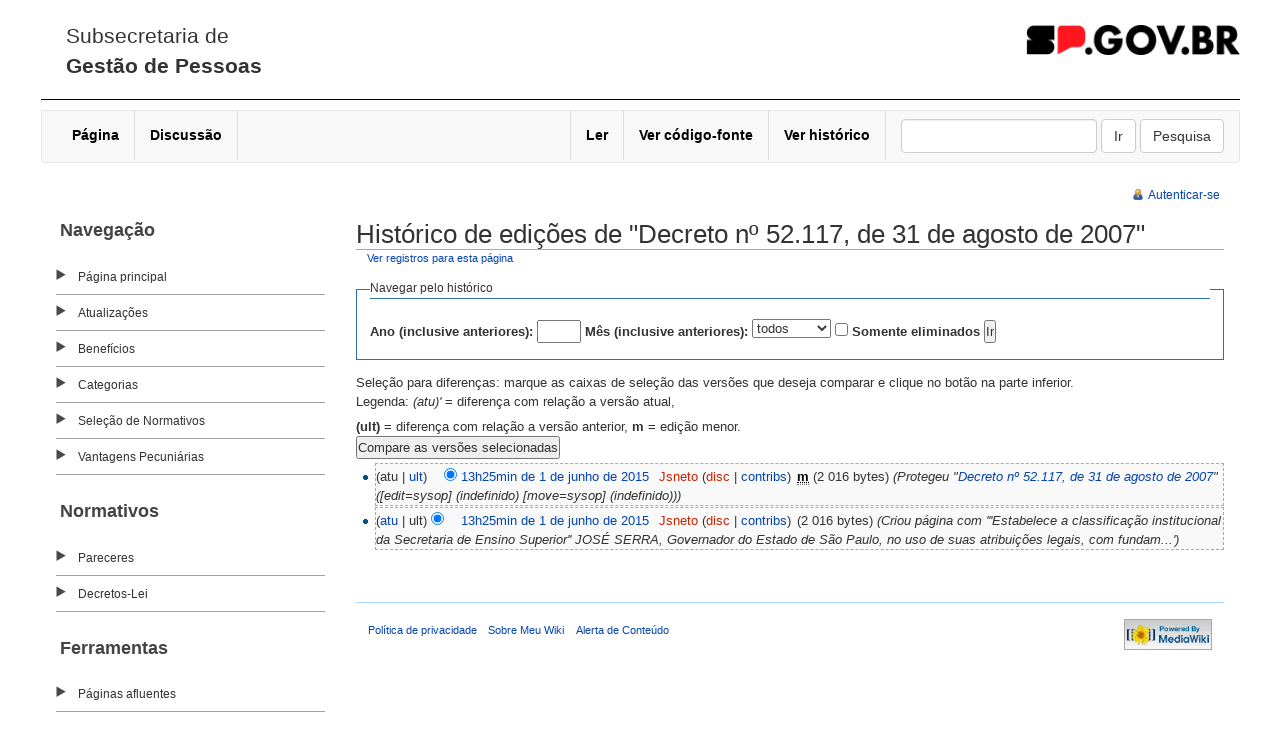

--- FILE ---
content_type: text/html; charset=UTF-8
request_url: http://vclipping.planejamento.sp.gov.br/Vclipping1/index.php?title=Decreto_n%C2%BA_52.117,_de_31_de_agosto_de_2007&action=history
body_size: 25406
content:
<!DOCTYPE html PUBLIC "-//W3C//DTD XHTML 1.0 Strict//EN" "http://www.w3.org/TR/xhtml1/DTD/xhtml1-strict.dtd">
<html lang="pt-br" dir="ltr">
<head>
<title>Histórico de edições de &quot;Decreto nº 52.117, de 31 de agosto de 2007&quot; - Meu Wiki</title>
<meta http-equiv="Content-Type" content="text/html; charset=UTF-8" />
<meta name="generator" content="MediaWiki 1.16.0" />
<meta name="robots" content="noindex,nofollow" />
<link rel="shortcut icon" href="/favicon.ico" />
<link rel="search" type="application/opensearchdescription+xml" href="/Vclipping1/opensearch_desc.php" title="Meu Wiki (pt-br)" />
<link rel="alternate" type="application/atom+xml" title="Feed Atom de &quot;Decreto nº 52.117, de 31 de agosto de 2007&quot;" href="/Vclipping1/index.php?title=Decreto_n%C2%BA_52.117,_de_31_de_agosto_de_2007&amp;feed=atom&amp;action=history" />
<link rel="alternate" type="application/atom+xml" title="Feed Atom Meu Wiki" href="/Vclipping1/index.php?title=Especial:Mudan%C3%A7as_recentes&amp;feed=atom" />
<link rel="stylesheet" href="/Vclipping1/skins//portal/bootstrap-3.3.7-dist/css/bootstrap.min.css?270" media="screen" />
<link rel="stylesheet" href="/Vclipping1/skins//portal/main-ltr.css?270" media="screen" />
<link rel="stylesheet" href="/Vclipping1/skins//common/shared.css?270" media="screen" />
<link rel="stylesheet" href="/Vclipping1/skins//common/commonPrint.css?270" media="print" />
<link rel="stylesheet" href="/Vclipping1/index.php?title=MediaWiki:Common.css&amp;usemsgcache=yes&amp;ctype=text%2Fcss&amp;smaxage=18000&amp;action=raw&amp;maxage=18000" />
<link rel="stylesheet" href="/Vclipping1/index.php?title=MediaWiki:Print.css&amp;usemsgcache=yes&amp;ctype=text%2Fcss&amp;smaxage=18000&amp;action=raw&amp;maxage=18000" media="print" />
<link rel="stylesheet" href="/Vclipping1/index.php?title=MediaWiki:Portal.css&amp;usemsgcache=yes&amp;ctype=text%2Fcss&amp;smaxage=18000&amp;action=raw&amp;maxage=18000" />
<link rel="stylesheet" href="/Vclipping1/index.php?title=-&amp;action=raw&amp;maxage=18000&amp;gen=css" />
<script>
var skin="portal",
stylepath="/Vclipping1/skins/",
wgUrlProtocols="http\\:\\/\\/|https\\:\\/\\/|ftp\\:\\/\\/|irc\\:\\/\\/|gopher\\:\\/\\/|telnet\\:\\/\\/|nntp\\:\\/\\/|worldwind\\:\\/\\/|mailto\\:|news\\:|svn\\:\\/\\/",
wgArticlePath="/Vclipping1/index.php/$1",
wgScriptPath="/Vclipping1",
wgScriptExtension=".php",
wgScript="/Vclipping1/index.php",
wgVariantArticlePath=false,
wgActionPaths={},
wgServer="http://vclipping.planejamento.sp.gov.br",
wgCanonicalNamespace="",
wgCanonicalSpecialPageName=false,
wgNamespaceNumber=0,
wgPageName="Decreto_nº_52.117,_de_31_de_agosto_de_2007",
wgTitle="Decreto nº 52.117, de 31 de agosto de 2007",
wgAction="history",
wgArticleId=5654,
wgIsArticle=false,
wgUserName=null,
wgUserGroups=null,
wgUserLanguage="pt-br",
wgContentLanguage="pt-br",
wgBreakFrames=false,
wgCurRevisionId=26418,
wgVersion="1.16.0",
wgEnableAPI=true,
wgEnableWriteAPI=true,
wgSeparatorTransformTable=[",	.", " 	,"],
wgDigitTransformTable=["", ""],
wgMainPageTitle="Página principal",
wgFormattedNamespaces={"-2": "Media", "-1": "Especial", "0": "", "1": "Discussão", "2": "Usuário", "3": "Usuário Discussão", "4": "Meu Wiki", "5": "Meu Wiki Discussão", "6": "Arquivo", "7": "Arquivo Discussão", "8": "MediaWiki", "9": "MediaWiki Discussão", "10": "Predefinição", "11": "Predefinição Discussão", "12": "Ajuda", "13": "Ajuda Discussão", "14": "Categoria", "15": "Categoria Discussão"},
wgNamespaceIds={"media": -2, "especial": -1, "": 0, "discussão": 1, "usuário": 2, "usuário_discussão": 3, "meu_wiki": 4, "meu_wiki_discussão": 5, "arquivo": 6, "arquivo_discussão": 7, "mediawiki": 8, "mediawiki_discussão": 9, "predefinição": 10, "predefinição_discussão": 11, "ajuda": 12, "ajuda_discussão": 13, "categoria": 14, "categoria_discussão": 15, "imagem": 6, "imagem_discussão": 7, "ficheiro": 6, "ficheiro_discussão": 7, "image": 6, "image_talk": 7},
wgSiteName="Meu Wiki",
wgCategories=[],
wgRestrictionEdit=["sysop"],
wgRestrictionMove=["sysop"];
</script><script src="/Vclipping1/skins//common/wikibits.js?270"></script>
<script src="/Vclipping1/skins//common/history.js?270"></script>
<script src="/Vclipping1/skins//common/ajax.js?270"></script>
<!--[if lt IE 7]><style type="text/css">body{behavior:url("/Vclipping1/skins//portal/csshover.htc")}</style><![endif]-->
<script src="/Vclipping1/index.php?title=-&amp;action=raw&amp;gen=js&amp;useskin=portal&amp;270"></script>

</head>
<body class="mediawiki ltr ns-0 ns-subject page-Decreto_nº_52_117_de_31_de_agosto_de_2007 skin-portal">


        <!-- Modal -->
        <div class="modal fade" id="exampleModal" tabindex="-1" role="dialog" aria-labelledby="exampleModalLabel" aria-hidden="true">
          <div class="modal-dialog" role="document">
            <div class="modal-content">
              <div class="modal-header">
                <h5 class="modal-title" id="exampleModalLabel">Nome da nova pagina</h5>
                <button type="button" class="close" data-dismiss="modal" aria-label="Close">
                  <span aria-hidden="true">&times;</span>
                </button>
              </div>
              <div class="modal-body">
                  <form id="nova-pagina-form" action="vclipping.planejamento.sp.gov.br/Vclipping1/index.php">
                <input class="form-control" id="nova-pagina-input" />
                </form>
              </div>
              <div class="modal-footer">
                <button type="button" class="btn btn-secondary" data-dismiss="modal">Fechar</button>
                <button type="button" class="btn btn-primary" id="nova-pagina-btn">Nova página</button>
              </div>
            </div>
          </div>
        </div>



        <div class="container-fluid noprint">


			<div id="headercv" style="height: 100px;">
                <div class="" style="margin-top: 0">
                    <div class="row">
                        <div class="col-xs-12 col-md-6 col-sm-12 col-lg-6 text-left ">
                            <div class="" style="padding-left:10px; padding-top:10px;">

                                <h3 style="font-family:Rawline, Raleway, sans-serif;border-bottom:none;font-weight:normal;line-height:30px;">Subsecretaria de <br /><b>Gestão de Pessoas</b></h3>

                            </div>
                        </div>
						<!-- 
                        <div class="col-xs-12 col-md-6 col-sm-12 col-lg-6 container-login">
                            <div class="row">
                                <div class="col-xs-6">
                                </div>
                            </div>
                        </div> -->
						
						<div style="float:right">
							<img src="http://vclipping.planejamento.sp.gov.br/Vclipping1/skins/portal/images/logo-gov.png" style="width: auto; height: 30px; margin-top:25px;" alt="sp.gov.br" />
						</div>
						
                    </div>
                </div>
            </div>


        </div>

        <div class="container-fluid noprint">
            <div class="row">
                <nav class="navbar navbar-default">
                  <div class="container-fluid">
                    <!-- Brand and toggle get grouped for better mobile display -->
                    <div class="navbar-header">
                      <button type="button" class="navbar-toggle collapsed" data-toggle="collapse" data-target="#bs-example-navbar-collapse-1" aria-expanded="false">
                        <span class="sr-only">Toggle navigation</span>
                        <span class="icon-bar"></span>
                        <span class="icon-bar"></span>
                        <span class="icon-bar"></span>
                      </button>
                      <!-- <a class="navbar-brand" href="#">Brand</a> -->
                    </div>

    <!-- Collect the nav links, forms, and other content for toggling -->
    <div class="collapse navbar-collapse" id="bs-example-navbar-collapse-1">
      <ul class="nav navbar-nav">

          
<!-- 0 -->
        <!--
<div id="p-namespaces" class="vectorTabs">
	<h5>Espaços nominais</h5>
	<ul> -->
					<li  id="ca-nstab-main" class="selected"><a href="/Vclipping1/index.php/Decreto_n%C2%BA_52.117,_de_31_de_agosto_de_2007"  title="Ver a página de conteúdo [c]" accesskey="c"><span>Página</span></a></li>
					<li  id="ca-talk" class="new"><a href="/Vclipping1/index.php?title=Discuss%C3%A3o:Decreto_n%C2%BA_52.117,_de_31_de_agosto_de_2007&amp;action=edit&amp;redlink=1"  title="Discussão sobre o conteúdo da página [t]" accesskey="t"><span>Discussão</span></a></li>
		<!--
	</ul>
</div> -->

<!-- /0 -->

<!-- 1 -->
<!--
<div id="p-variants" class="vectorMenu emptyPortlet">
	<h5><span>Variantes</span><a href="#"></a></h5>
	<div class="menu">
		<ul> -->
			        <!--
		</ul>
	</div>
</div> -->

<!-- /1 -->


      </ul>




                            <ul class="nav navbar-nav navbar-right">
                                
<!-- 0 -->
                <!--
<div id="p-views" class="vectorTabs">
	<h5>Visualizações</h5>
	<ul> -->




					<li id="ca-view"><a href="/Vclipping1/index.php/Decreto_n%C2%BA_52.117,_de_31_de_agosto_de_2007" ><span>Ler</span></a></li>
					<li id="ca-viewsource"><a href="/Vclipping1/index.php?title=Decreto_n%C2%BA_52.117,_de_31_de_agosto_de_2007&amp;action=edit"  title="Esta página está protegida; você pode exibir seu código, no entanto. [e]" accesskey="e"><span>Ver código-fonte</span></a></li>
					<li id="ca-history" class="collapsible selected"><a href="/Vclipping1/index.php?title=Decreto_n%C2%BA_52.117,_de_31_de_agosto_de_2007&amp;action=history"  title="Edições anteriores desta página. [h]" accesskey="h"><span>Ver histórico</span></a></li>
			<!-- </ul>
</div> -->

<!-- /0 -->

<!-- 1 -->
<!--
<div id="p-cactions" class="vectorMenu emptyPortlet">
	<h5><span>Ações</span><a href="#"></a></h5>
	<div class="menu">
    -->

<li class="dropdown" id="submenu-action">
        <a href="#" class="dropdown-toggle" data-toggle="dropdown" role="button" aria-haspopup="true" aria-expanded="false">&nbsp;<span class="caret"></span></a>

		<ul class="dropdown-menu"> 
			
		</ul>
</li>
<!-- </div>
</div> -->

<!-- /1 -->

<!-- 2 -->
<!--
<div id="p-search">
	<h5><label for="searchInput">Pesquisa</label></h5> -->

    
	<form action="/Vclipping1/index.php" id="searchform" class="navbar-form navbar-left">
        <div class="form-group">
		<input type='hidden' name="title" value="Especial:Busca"/>
				<input class="form-control"  id="searchInput" name="search" type="text"  title="Pesquisar nesta wiki [f]" accesskey="f"  value="" />
		<input type='submit' name="go" class="btn btn-default searchButton" id="searchGoButton"	value="Ir" title="Ir a uma página com este exato nome, caso exista" />
		<input type="submit" name="fulltext" class="btn btn-default searchButton" id="mw-searchButton" value="Pesquisa" title="Procurar por páginas contendo este texto" />
		            </div>
	</form>
    
<!-- </div> -->

<!-- /2 -->
                            </ul>
                        </div><!-- /.navbar-collapse -->
                    </div><!-- /.container-fluid -->
                </nav>
            </div>
        </div>

        <div class="container-fluid">
            <div class="row noprint">
                
<!-- 0 -->
<div id="p-personal" class="">
	<h5>Ferramentas pessoais</h5>
	<ul>
					<li  id="pt-login"><a href="/Vclipping1/index.php?title=Especial:Autenticar-se&amp;returnto=Decreto_n%C2%BA_52.117,_de_31_de_agosto_de_2007&amp;returntoquery=action%3Dhistory" title="Você é encorajado a autenticar-se, apesar disso não ser obrigatório. [o]" accesskey="o">Autenticar-se</a></li>
			</ul>
</div>

<!-- /0 -->

            </div>

            <div class="row">



                <div class="col-md-3">

		            <!-- panel -->
			        <div id="mw-panel" class="noprint">

    				    
<!-- navigation -->
<div class="portal" id='p-navigation'>
	<h5>Navegação</h5>
	<div class="body">
				<ul>
					<li id="n-mainpage-description"><a href="/Vclipping1/index.php/P%C3%A1gina_principal" title="Visitar a página principal [z]" accesskey="z">Página principal</a></li>
					<li id="n-Atualiza.C3.A7.C3.B5es"><a href="/Vclipping1/index.php/Especial:Mudan%C3%A7as_recentes">Atualizações</a></li>
					<li id="n-Benef.C3.ADcios"><a href="/Vclipping1/index.php/Beneficios">Benefícios</a></li>
					<li id="n-Categorias"><a href="/Vclipping1/index.php/Especial:Categorias">Categorias</a></li>
					<li id="n-Sele.C3.A7.C3.A3o-de-Normativos"><a href="/Vclipping1/index.php/Sele%C3%A7%C3%A3o_de_Normativos">Seleção de Normativos</a></li>
					<li id="n-Vantagens-Pecuni.C3.A1rias"><a href="/Vclipping1/index.php/Vantagens_Pecuniarias">Vantagens Pecuniárias</a></li>
				</ul>
			</div>
</div>

<!-- /navigation -->

<!-- Normativos -->
<div class="portal" id='p-Normativos'>
	<h5>Normativos</h5>
	<div class="body">
				<ul>
					<li id="n-Pareceres"><a href="http://www.recursoshumanos.sp.gov.br/pareceres.html">Pareceres</a></li>
					<li id="n-Decretos-Lei"><a href="/Vclipping1/index.php/Categoria:Decreto-Lei">Decretos-Lei</a></li>
				</ul>
			</div>
</div>

<!-- /Normativos -->

<!-- SEARCH -->

<!-- /SEARCH -->

<!-- TOOLBOX -->
<div class="portal" id="p-tb">
	<h5>Ferramentas</h5>
	<div class="body">
		<ul>
					<li id="t-whatlinkshere"><a href="/Vclipping1/index.php/Especial:P%C3%A1ginas_afluentes/Decreto_n%C2%BA_52.117,_de_31_de_agosto_de_2007" title="Lista de todas as páginas que ligam-se a esta [j]" accesskey="j">Páginas afluentes</a></li>
						<li id="t-recentchangeslinked"><a href="/Vclipping1/index.php/Especial:Mudan%C3%A7as_relacionadas/Decreto_n%C2%BA_52.117,_de_31_de_agosto_de_2007" title="Mudanças recentes em páginas relacionadas a esta [k]" accesskey="k">Alterações relacionadas</a></li>
											<li id="feedlinks">
						<a id="feed-atom" href="/Vclipping1/index.php?title=Decreto_n%C2%BA_52.117,_de_31_de_agosto_de_2007&amp;feed=atom&amp;action=history" rel="alternate" type="application/atom+xml" class="feedlink" title="Feed Atom desta página">Atom</a>
					</li>
																																			<li id="t-specialpages"><a href="/Vclipping1/index.php/Especial:P%C3%A1ginas_especiais" title="Lista de páginas especiais [q]" accesskey="q">Páginas especiais</a></li>
													</ul>
	</div>
</div>

<!-- /TOOLBOX -->

<!-- Legislação Estadual -->
<div class="portal" id='p-Legisla.C3.A7.C3.A3o_Estadual'>
	<h5>Legislação Estadual</h5>
	<div class="body">
				<ul>
					<li id="n-ALESP"><a href="http://www.al.sp.gov.br/doc-e-informacao/legislacao-pesquisa">ALESP</a></li>
					<li id="n-Casa-Civil---Legisla.C3.A7.C3.A3o"><a href="http://www.legislacao.sp.gov.br/">Casa Civil - Legislação</a></li>
					<li id="n-Constitui.C3.A7.C3.A3o-Estadual"><a href="http://www.al.sp.gov.br/repositorio/legislacao/constituicao/1989/constituicao.anotada-0-05.10.1989.html">Constituição Estadual</a></li>
					<li id="n-Emendas-constitucionais"><a href="http://www.al.sp.gov.br/StaticFile/documentacao/cesp_emendas.htm">Emendas constitucionais</a></li>
					<li id="n-Reda.C3.A7.C3.A3o-de-normativos"><a href="/Vclipping1/index.php/Lei_Complementar_n%C2%BA_863,_de_29_de_dezembro_de_1999">Redação de normativos</a></li>
				</ul>
			</div>
</div>

<!-- /Legislação Estadual -->

<!-- Legislação Federal -->
<div class="portal" id='p-Legisla.C3.A7.C3.A3o_Federal'>
	<h5>Legislação Federal</h5>
	<div class="body">
				<ul>
					<li id="n-Constitui.C3.A7.C3.A3o-Federal"><a href="http://www.planalto.gov.br/ccivil_03/constituicao/ConstituicaoCompilado.htm">Constituição Federal</a></li>
					<li id="n-CLT"><a href="http://www.planalto.gov.br/ccivil_03/decreto-lei/del5452.htm">CLT</a></li>
					<li id="n-Emendas-constitucionais"><a href="http://www.planalto.gov.br/ccivil_03/Constituicao/Emendas/Emc/quadro_emc.htm">Emendas constitucionais</a></li>
					<li id="n-Legisla.C3.A7.C3.A3o-Federal"><a href="http://www4.planalto.gov.br/legislacao">Legislação Federal</a></li>
				</ul>
			</div>
</div>

<!-- /Legislação Federal -->

<!-- LANGUAGES -->

<!-- /LANGUAGES -->
			        </div>
		            <!-- /panel -->
		
                </div>




                <!-- content -->
                <div id="content"  class="col-md-9">
			<a id="top"></a>
			<div id="mw-js-message" style="display:none;"></div>
						<!-- firstHeading -->
			<h1 id="firstHeading" class="firstHeading">Histórico de edições de "Decreto nº 52.117, de 31 de agosto de 2007"</h1>
			<!-- /firstHeading -->
			<!-- bodyContent -->
			<div id="bodyContent">
				<!-- tagline -->
				<h3 id="siteSub">De Meu Wiki</h3>
				<!-- /tagline -->
				<!-- subtitle -->
				<div id="contentSub"><a href="/Vclipping1/index.php?title=Especial:Registro&amp;page=Decreto+n%C2%BA+52.117%2C+de+31+de+agosto+de+2007" title="Especial:Registro">Ver registros para esta página</a></div>
				<!-- /subtitle -->
																<!-- jumpto -->
				<div id="jump-to-nav">
					Ir para: <a href="#mw-head">navegação</a>,
					<a href="#p-search">pesquisa</a>
				</div>
				<!-- /jumpto -->
								<!-- bodytext -->
				<form action="/Vclipping1/index.php" method="get" id="mw-history-searchform"><fieldset id="mw-history-search">
<legend>Navegar pelo histórico</legend>
<input type="hidden" value="Decreto_nº_52.117,_de_31_de_agosto_de_2007" name="title" />
<input type="hidden" value="history" name="action" />
<label for="year">Ano (inclusive anteriores):</label> <input name="year" size="4" value="" id="year" maxlength="4" /> <label for="month">Mês (inclusive anteriores):</label> <select id="month" name="month" class="mw-month-selector"><option value="-1">todos</option>
<option value="1">janeiro</option>
<option value="2">fevereiro</option>
<option value="3">março</option>
<option value="4">abril</option>
<option value="5">maio</option>
<option value="6">junho</option>
<option value="7">julho</option>
<option value="8">agosto</option>
<option value="9">setembro</option>
<option value="10">outubro</option>
<option value="11">novembro</option>
<option value="12">dezembro</option></select>&nbsp;<input name="deleted" type="checkbox" value="1" id="mw-show-deleted-only" />&nbsp;<label for="mw-show-deleted-only">Somente eliminados</label>
<input type="submit" value="Ir" />
</fieldset></form><div class="mw-history-legend">
<p>Seleção para diferenças: marque as caixas de seleção das versões que deseja comparar e clique no botão na parte inferior.<br />
Legenda: <i>(atu)'</i> = diferença com relação a versão atual,
</p>
<b>(ult)</b> = diferença com relação a versão anterior, <b>m</b> = edição menor.</div>
<form action="/Vclipping1/index.php" id="mw-history-compare">
<input type="hidden" value="Decreto_nº_52.117,_de_31_de_agosto_de_2007" name="title" />
<input type="hidden" value="historysubmit" name="action" />
<div><input type="submit" value="Compare as versões selecionadas" class="historysubmit" accesskey="v" title="Ver as diferenças entre as duas versões selecionadas desta página." />
</div><ul id="pagehistory">
<li><span class="mw-history-histlinks">(atu | <a href="/Vclipping1/index.php?title=Decreto_n%C2%BA_52.117,_de_31_de_agosto_de_2007&amp;diff=26418&amp;oldid=26417" title="Decreto nº 52.117, de 31 de agosto de 2007">ult</a>) </span><input type="radio" value="26418" style="visibility:hidden" name="oldid" id="mw-oldid-null" /><input type="radio" value="26418" checked="checked" name="diff" id="mw-diff-26418" /> <a href="/Vclipping1/index.php?title=Decreto_n%C2%BA_52.117,_de_31_de_agosto_de_2007&amp;oldid=26418" title="Decreto nº 52.117, de 31 de agosto de 2007">13h25min de 1 de junho de 2015</a> <span class='history-user'><a href="/Vclipping1/index.php?title=Usu%C3%A1rio:Jsneto&amp;action=edit&amp;redlink=1" class="new mw-userlink" title="Usuário:Jsneto (página inexistente)">Jsneto</a>  <span class="mw-usertoollinks">(<a href="/Vclipping1/index.php?title=Usu%C3%A1rio_Discuss%C3%A3o:Jsneto&amp;action=edit&amp;redlink=1" class="new" title="Usuário Discussão:Jsneto (página inexistente)">disc</a> | <a href="/Vclipping1/index.php/Especial:Contribui%C3%A7%C3%B5es/Jsneto" title="Especial:Contribuições/Jsneto">contribs</a>)</span></span> <abbr class="minor" title="Esta é uma edição menor">m</abbr> <span class="history-size">(2 016 bytes)</span> <span class="comment">(Protegeu &quot;<a href="/Vclipping1/index.php/Decreto_n%C2%BA_52.117,_de_31_de_agosto_de_2007" title="Decreto nº 52.117, de 31 de agosto de 2007">Decreto nº 52.117, de 31 de agosto de 2007</a>&quot; ([edit=sysop] (indefinido) [move=sysop] (indefinido)))</span> </li>
<li><span class="mw-history-histlinks">(<a href="/Vclipping1/index.php?title=Decreto_n%C2%BA_52.117,_de_31_de_agosto_de_2007&amp;diff=26418&amp;oldid=26417" title="Decreto nº 52.117, de 31 de agosto de 2007">atu</a> | ult) </span><input type="radio" value="26417" checked="checked" name="oldid" id="mw-oldid-26417" /><input type="radio" value="26417" name="diff" id="mw-diff-26417" /> <a href="/Vclipping1/index.php?title=Decreto_n%C2%BA_52.117,_de_31_de_agosto_de_2007&amp;oldid=26417" title="Decreto nº 52.117, de 31 de agosto de 2007">13h25min de 1 de junho de 2015</a> <span class='history-user'><a href="/Vclipping1/index.php?title=Usu%C3%A1rio:Jsneto&amp;action=edit&amp;redlink=1" class="new mw-userlink" title="Usuário:Jsneto (página inexistente)">Jsneto</a>  <span class="mw-usertoollinks">(<a href="/Vclipping1/index.php?title=Usu%C3%A1rio_Discuss%C3%A3o:Jsneto&amp;action=edit&amp;redlink=1" class="new" title="Usuário Discussão:Jsneto (página inexistente)">disc</a> | <a href="/Vclipping1/index.php/Especial:Contribui%C3%A7%C3%B5es/Jsneto" title="Especial:Contribuições/Jsneto">contribs</a>)</span></span> <span class="history-size">(2 016 bytes)</span> <span class="comment">(Criou página com &#39;&#39;&#39;Estabelece a classificação institucional da Secretaria de Ensino Superior&#39;&#39;   JOSÉ SERRA, Governador do Estado de São Paulo, no uso de suas atribuições legais, com fundam...&#39;)</span> </li>
</ul>
</form><div class="printfooter">
Obtida de "<a href="http://vclipping.planejamento.sp.gov.br/Vclipping1/index.php/Decreto_n%C2%BA_52.117,_de_31_de_agosto_de_2007">http://vclipping.planejamento.sp.gov.br/Vclipping1/index.php/Decreto_n%C2%BA_52.117,_de_31_de_agosto_de_2007</a>"</div>
				<!-- /bodytext -->
								<!-- catlinks -->
				<div id='catlinks' class='catlinks catlinks-allhidden'></div>				<!-- /catlinks -->
												<div class="visualClear"></div>
			</div>
			<!-- /bodyContent -->


                    <div class="row">

                        <div class="portal-clearfix">&nbsp;</div>

                <!-- footer -->

		<div id="footer">
																		<ul id="footer-places">
																	<li id="footer-places-privacy"><a href="/Vclipping1/index.php/Meu_Wiki:Pol%C3%ADtica_de_privacidade" title="Meu Wiki:Política de privacidade">Política de privacidade</a></li>
																							<li id="footer-places-about"><a href="/Vclipping1/index.php/Meu_Wiki:Sobre" title="Meu Wiki:Sobre">Sobre Meu Wiki</a></li>
																							<li id="footer-places-disclaimer"><a href="/Vclipping1/index.php/Meu_Wiki:Aviso_geral" title="Meu Wiki:Aviso geral">Alerta de Conteúdo</a></li>
															</ul>
										<ul id="footer-icons" class="noprint">
								<li id="footer-icon-poweredby"><a href="http://www.mediawiki.org/"><img src="/Vclipping1/skins//common/images/poweredby_mediawiki_88x31.png" height="31" width="88" alt="Powered by MediaWiki" /></a></li>
											</ul>
			<div style="clear:both"></div>
		</div>
		<!-- /footer -->
		<!-- fixalpha -->
		<script type="text/javascript"> if ( window.isMSIE55 ) fixalpha(); </script>
		<!-- /fixalpha -->
		
<script>if (window.runOnloadHook) runOnloadHook();</script>
		<!-- Served in 0.048 secs. -->		
            </div>

		</div>


		<!-- /content -->

        

            </div>


		 <footer>
			<div id="footer" class="container" style="background-color:#000;padding: 0;">
				<div style="text-align:center;">
					<span class="text-footer" style="padding-top:10px;">
											<img src="http://vclipping.planejamento.sp.gov.br/Vclipping1/skins/portal/images/logo-rodape-gov.png" alt="Governo do Estado de SP" >
                                        </span>
				</div>
			</div>
		</footer>
			

</div> <!--/ mudado para o footer dentro -->



    <script type="text/javascript" src="http://vclipping.planejamento.sp.gov.br/Vclipping1/skins/portal/jquery/jquery.min.js"></script>
    <script type="text/javascript" src="http://vclipping.planejamento.sp.gov.br/Vclipping1/skins/portal/bootstrap-3.3.7-dist/js/bootstrap.min.js"></script>
    <script type="text/javascript">
        var WEB_URL_VCLIPPING = 'http://vclipping.planejamento.sp.gov.br/Vclipping1/skins/portal/';
    </script>
    <script type="text/javascript" src="http://vclipping.planejamento.sp.gov.br/Vclipping1/skins/portal/scripts.js"></script>

	</body>
</html>


--- FILE ---
content_type: text/css
request_url: http://vclipping.planejamento.sp.gov.br/Vclipping1/skins//portal/main-ltr.css?270
body_size: 39915
content:
/* resets e defauls */

* {padding:0; margin:0; /* list-style:none; */ vertical-align:baseline;}
a, a:hover, a:active, a:visited, a:focus{text-decoration:none !important;}

html {
  position: relative;
  min-height: 100%;
}
body {
	/* Margin bottom by footer height */
	margin-bottom: 69px; 
	
	/* demais atributos da body */
	font-family:Verdana, sans-serif, Arial;
}


header, nav, section, article, footer{
	width: 100%;
}

img,
picture,
video,
embed {
    max-width: 100%;
}

.container, .container-fluid{
	max-width: 1199px;
	padding: 0px;

}

.row{
	padding: 0px;
	margin: 0px;
}

.negrito{
	font-weight:bold;
}

.italico{
	font-style:italic;
}

.sublinhado{
	text-decoration:underline;
}

.centralizado{
	text-align:center;
}


/*** cabecalho do PPA ***/

/* Links Menu */
.menuSuperior{margin-top: 10px; margin-bottom: -8px;}
.lnk{border-right: 1px solid #000; text-align:center; margin-top:8px;}
.lnk a, .lnk a:hover, .lnk a:visited, .lnk a:active{text-decoration: none; color: #000; font-size: 11px;}
.lnk:last-child{ /* .linkCidadao */ }
.lnk:first-child{font-weight: bold; /* padding-left: 0px; */}
.linkPortal{width: 149px;}
.linkTransparencia{width: 170px;}
.linkSic{width: 72px;}
.linkCidadao{width: 100px; border-right: 0px none !important;}

/* Acessibilidade */
#acessiblidade {float:right; width:178px; margin-bottom:9px; margin-top:1px; margin-right: 16px;}
#acessiblidade .contraste {background:url(../portal/images/acessibilidade/btn_contraste.png) no-repeat; width:30px; height:30px; float:left; margin-left:18px;}
#acessiblidade .diminuiTexto{background:url(../portal/images/acessibilidade/btn_diminuiTexto.png) no-repeat; width:30px; height:30px; float:left; margin-left:10px;}
#acessiblidade .ampliaTexto{background:url(../portal/images/acessibilidade/btn_aumentaTexto.png) no-repeat; width:30px; height:30px; float:left;}
#acessiblidade .twitter {background:url(../portal/images/acessibilidade/btn_twitter.png) no-repeat; width:30px; height:30px; float:left; margin-left:27px;}


/* Header - original *
header {background:#003399; height:68px;}
header .imgFlag {float: left; margin-top: 0px; margin-right: 80px; width: 91px;}
header .imgFlag img{width: 100%; height: 68px;}
header .titles-plan {float: left; color:#fff; font-family: Verdana, Arial, sans-serif !important; }
header .titles-plan h1{font-size: 20px; font-weight: bold; margin-top: -6px; margin-bottom: 0px; color: #fff;border: 0px none;}
header .titles-plan h2{font-size: 12px; text-align: left; margin-top:5px; color:  #fff;border: 0px none;}
header .imgFlagGov {float: right; padding-top: 13px; padding-right: 15px;}


header .titles-plan a, header .titles-plan a:hover, header .titles-plan a:active, header .titles-plan a:visited, header .titles-plan a:focus{color: #fff;}

*/

/*Header eleitoral*/
/*Header*/
header {height:68px;
        background: #fc0;
/* Permalink - use to edit and share this gradient: http://colorzilla.com/gradient-editor/#000000+0,000000+100&0.65+0,0+100;Neutral+Density *
background: -moz-linear-gradient(91deg, rgba(192,192,192,1) 0%, rgba(255,255,255,1) 100%, rgba(255,255,255,1) 100%); /* ff3.6+ *
background: -webkit-gradient(linear, left top, left bottom, color-stop(0%, rgba(255,255,255,1)), color-stop(0%, rgba(255,255,255,1)), color-stop(100%, rgba(192,192,192,1))); /* safari4+,chrome *
background: -webkit-linear-gradient(91deg, rgba(192,192,192,1) 0%, rgba(255,255,255,1) 100%, rgba(255,255,255,1) 100%); /* safari5.1+,chrome10+ *
background: -o-linear-gradient(91deg, rgba(192,192,192,1) 0%, rgba(255,255,255,1) 100%, rgba(255,255,255,1) 100%); /* opera 11.10+ *
background: -ms-linear-gradient(91deg, rgba(192,192,192,1) 0%, rgba(255,255,255,1) 100%, rgba(255,255,255,1) 100%); /* ie10+ *
background: linear-gradient(359deg, rgba(192,192,192,1) 0%, rgba(255,255,255,1) 100%, rgba(255,255,255,1) 100%); /* w3c *
filter: progid:DXImageTransform.Microsoft.gradient( startColorstr='#ffffff', endColorstr='#c0c0c0',GradientType=0 ); /* ie6-9 */

}
header .imgFlag, header .imgBrasao {float: left; margin-top: 0px;}
header .imgFlag img{width: 48%;}
header .imgBrasao img{width: 68px; margin-right:  68px;}
header .titles {float: left; color:#111; margin-top:-10px;}
/*header .titles {float: left; color:#333; margin-top:-10px;te} */
#linksec {cursor: pointer;}
#linksec h1 {color:  #111 !important;}
header .titles h1{font-size: 22px; font-weight: bold; margin-top: 0; border-bottom: 0px none; padding-top: 0px !important;margin-bottom: .4em;}
header .titles h2{font-size: 14px; text-align: left;border-bottom: 0px none;margin-top: 10px; color:  #111;}
header .titles a{color: #111;}
header .imgFlagGov {float: right; padding-top: 13px; padding-right: 15px;}
#governTopBar.lnkGovernoHeader{margin: 0 auto;}


/* barra de navegacao */

.navbar{
	/* border-radius: 0px !important; /* remover borda arredondada */
    
    /* correcao para borda arredondada apenas em baixo */
    -webkit-border-bottom-right-radius: 4px;
    -webkit-border-bottom-left-radius: 4px;
    -moz-border-radius-bottomright: 4px;
    -moz-border-radius-bottomleft: 4px;
    border-bottom-right-radius: 4px;
    border-bottom-left-radius: 4px;
    
    
    -webkit-border-top-left-radius: 0px;
    -webkit-border-top-right-radius: 0px;
    -moz-border-radius-topleft: 0px;
    -moz-border-radius-topright: 0px;
    border-top-left-radius: 0px;
    border-top-right-radius: 0px;
}

.navbar-nav li{
	border-right: 1px solid #ddd;
	min-height: 33px;
}

.navbar-right li:first-child {
    border-left: 1px solid #ddd;
}

.navbar-nav  li  a{
	min-height: 28px;
	font-weight:bold;
	color: #000 !important;
	line-height: 1.42857;
	font-size: 14px;
	text-align:center;
	display:table;
	
}


/*Footer Sistema*/
footer .rodapeSistema {background: #003399; width: 100%; position: fixed; bottom: 0; color: #FFF; font-weight: bold; padding-top: 7px; padding-bottom: 7px; font-size: 10px;}

/*Footer Sites*/
/*footer .rodapeSite{background: #003399; height: 68px; clear:both; position: absolute; width: 1150px}*/
footer .rodapeSite{height: 68px; clear:both;
                   background: #fc0;
                   text-align: center;
                   font-size: 12px;
                   color:  #111;
                   font-weight: normal;
                   padding-top: 20px;
                   /**
background: -moz-linear-gradient(91deg, rgba(192,192,192,1) 0%, rgba(255,255,255,1) 100%, rgba(255,255,255,1) 100%); /* ff3.6+ *
background: -webkit-gradient(linear, left top, left bottom, color-stop(0%, rgba(255,255,255,1)), color-stop(0%, rgba(255,255,255,1)), color-stop(100%, rgba(192,192,192,1))); /* safari4+,chrome *
background: -webkit-linear-gradient(91deg, rgba(192,192,192,1) 0%, rgba(255,255,255,1) 100%, rgba(255,255,255,1) 100%); /* safari5.1+,chrome10+ *
background: -o-linear-gradient(91deg, rgba(192,192,192,1) 0%, rgba(255,255,255,1) 100%, rgba(255,255,255,1) 100%); /* opera 11.10+ *
background: -ms-linear-gradient(91deg, rgba(192,192,192,1) 0%, rgba(255,255,255,1) 100%, rgba(255,255,255,1) 100%); /* ie10+ *
background: linear-gradient(359deg, rgba(192,192,192,1) 0%, rgba(255,255,255,1) 100%, rgba(255,255,255,1) 100%); /* w3c *
filter: progid:DXImageTransform.Microsoft.gradient( startColorstr='#ffffff', endColorstr='#c0c0c0',GradientType=0 ); /* ie6-9 */
}

footer .imgFlag img{width:75px; margin-top:-5px; visibility: hidden}
footer .imgFlagGov{float: right; padding-top: 11px; padding-right: 25px;}
footer p{color: #FFF; text-align: center; float: left; padding-top: 20px; font-size: 12px; width: 63%; margin: auto;}
footer p span{font-weight: bold;}

/*Footer Container-Fluid*/
footer .container-fluid{position: absolute; width: 100%; /*bottom: 0px;*/}
footer .container-fluid .imgFlag, .container-fluid span.portalDetail{display: block;}
footer .container-fluid .rodapeSite{height: 72px; /*width: 100%; bottom: 0;*/}
footer .container-fluid .rodapeSite p{padding-top: 5px; text-align: center; width: 100%;}


/*

.footer original {
	bottom: 0;
	
	height: 69px; /* mesma da margem do body *
}


/* Custom page CSS
-------------------------------------------------- */
/* Not required for template or sticky footer method. */



/*Footer Sites*
footer .rodapeSite{background: #003399; height: 68px; clear:both;margin-top: 1px;}


footer .imgFlag { margin-top: 0px; margin-right: 80px; width: 89px; float: left;}
footer .imgFlag img{width: 100%; height: 68px;}

footer .imgFlagGov{float: right; padding-top: 13px; padding-right: 15px;display: block;}
footer p{color: #FFF; text-align: center; float: left; padding-top: 20px; font-size: 12px; width: 63%; margin: auto;}
footer p span{font-weight: bold;}

footer.clearfix{
	height: 20px;
}


*/

.portal-clearfix{
    width: 100%;
    height: 50px;
}

#submenu-action{
    display: none;
}

/*** titulo e barra social ***/


/*
 * main-rtl.css is automatically generated using CSSJanus, a python script for
 * creating RTL versions of otherwise LTR stylesheets.
 * 
 * You may download the tool to rebuild this stylesheet
 * http://code.google.com/p/cssjanus/
 * 
 * An online version of this tool can be used at:
 * http://cssjanus.commoner.com/
 * 
 * The following command is used to generate the RTL version of this file
 * ./cssjanus.py --swap_ltr_rtl_in_url < main-ltr.css > main-rtl.css 
 *
 * Any rules which should not be flipped should be prepended with @noflip in
 * a comment block.
 */
/* Framework */
html,
body {
	height: 100%;
	margin: 0;
	padding: 0;
	font-family: Verdana, sans-serif;
	font-size: 1em;
}
body {
    background-color: #fff;
    line-height: 1.42857143;
    color: #333;
    /*
	background-color: #f3f3f3; 
	background-image: url(images/page-base.png); */
}
/* Content */
#content {
	/* margin-left: 15em; /* combina com largura de mw-panel */
	padding: 1em;
    /*
	background-image: url(images/border.png); 
	background-position: top left;
	background-repeat: repeat-y; */
	background-color: white;
}
/* Head */
#mw-page-base {
	height: 5em;
	background-color: white;
	background-image: url(images/page-fade.png);
	background-position: bottom left;
	background-repeat: repeat-x;
}
#mw-head-base {
	margin-top: -5em;
	margin-left: 10em;
	height: 5em;
	background-image: url(images/border.png);
	background-position: bottom left;
	background-repeat: repeat-x;
}
#mw-head {
	/* position: absolute; *
	top: 0;
	right: 0;
	width: 100%; */
}
#mw-head h5 {
	margin: 0;
	padding: 0;
}
	/* Hide empty portlets */
	div.emptyPortlet {
		display: none;
	}
	/* Personal */
	#p-personal {
        float: right;
        margin-right: 20px;
        /*
		position: absolute;
		top: 130px;
		margin-left: 10em;
		right: 0.75em; */
	}
	#p-personal h5 {
		display: none;
	}
	#p-personal ul {
		list-style: none;
		margin: 0;
		padding: 0;
	}
	/* @noflip */
	#p-personal li {
		line-height: 1.125em;
		float: left;
	}
	#p-personal li {
		margin-left: 0.75em;
		margin-top: 0.5em;
		font-size: 0.75em;
	}
	/* Navigation Containers *
	#left-navigation {
		position: absolute;
		left: 10em;
		top: 8.5em;
	}
	#right-navigation {
		float: right;
		margin-top: 8.5em;
	}
    */
	/* Navigation Labels */
	div.vectorTabs h5,
	div.vectorMenu h5 span {
		display: none;
	}
	/* Namespaces and Views */
	/* @noflip */
	div.vectorTabs {
		float: left;
	}
	div.vectorTabs {
		background-image: url(images/tab-break.png);
		background-position: bottom left;
		background-repeat: no-repeat;
		padding-left: 1px;
	}
	/* @noflip */
	div.vectorTabs ul {
		float: left;
	}
	div.vectorTabs ul {
		height: 100%;
		list-style: none;
		margin: 0;
		padding: 0;
	}
	/* @noflip */
	div.vectorTabs ul li {
		float: left;
	}
	/* OVERRIDDEN BY COMPLIANT BROWSERS */
	div.vectorTabs ul li {
		line-height: 1.125em;
		display: inline-block;
		height: 100%;
		margin: 0;
		padding: 0;
		background-color: #f3f3f3;
		background-image: url(images/tab-normal-fade.png);
		background-position: bottom left;
		background-repeat: repeat-x;
		white-space:nowrap;
	}
	/* IGNORED BY IE6 */
	div.vectorTabs ul > li {
		display: block;
	}
	div.vectorTabs li.selected {
		background-image: url(images/tab-current-fade.png);
	}
	/* OVERRIDDEN BY COMPLIANT BROWSERS */
	div.vectorTabs li a {
		display: inline-block;
		height: 2.5em;
		padding-left: 0.4em;
		padding-right: 0.4em;
		background-image: url(images/tab-break.png);
		background-position: bottom right;
		background-repeat: no-repeat;
	}
	div.vectorTabs li a,
	div.vectorTabs li a span {
		color: #0645ad;
		cursor: pointer;
	}
	div.vectorTabs li a span {
		font-size: 0.8em;
	}
	/* IGNORED BY IE6 */
	div.vectorTabs li > a {
		display: block;
	}
	/* OVERRIDDEN BY COMPLIANT BROWSERS */
	div.vectorTabs a span {
		display: inline-block;
		padding-top: 1.25em;
	}
	/* IGNORED BY IE6 */
	/* @noflip */
	div.vectorTabs a > span {
		float: left;
		display: block;
	}
	div.vectorTabs li.selected a,
	div.vectorTabs li.selected a span,
	div.vectorTabs li.selected a:visited
	div.vectorTabs li.selected a:visited span {
		color: #333333;
		text-decoration: none;
	}
	div.vectorTabs li.new a,
	div.vectorTabs li.new a span,
	div.vectorTabs li.new a:visited,
	div.vectorTabs li.new a:visited span {
		color: #a55858;
	}
	/* Variants and Actions */
	/* @noflip */
	div.vectorMenu {
		direction: ltr;
		float: left;
		background-image: url(images/arrow-down-icon.png);
		background-position: center center;
		background-repeat: no-repeat;
	}
	/* @noflip */
	body.rtl div.vectorMenu {
		direction: rtl;
	}
	/* OVERRIDDEN BY COMPLIANT BROWSERS */
	/* @noflip */
	#mw-head div.vectorMenu h5 {
		float: left;
		background-image: url(images/tab-break.png);
		background-repeat: no-repeat;
	}
	/* IGNORED BY IE6 */
	#mw-head div.vectorMenu > h5 {
		background-image: none;
	}
	#mw-head div.vectorMenu h5 {
		background-position: bottom left;
		margin-left: -1px;
	}
	/* OVERRIDDEN BY COMPLIANT BROWSERS */
	/* @noflip */
	div.vectorMenu h5 a {
		display: inline-block;
		width: 24px;
		height: 2.5em;
		text-decoration: none;
		background-image: url(images/tab-break.png);
		background-repeat: no-repeat;
	}
	div.vectorMenu h5 a{
		background-position: bottom right;
	}
	/* IGNORED BY IE6 */
	div.vectorMenu h5 > a {
		display: block;
	}
	div.vectorMenu div.menu {
		position: relative;
		display: none;
		clear: both;
		text-align: left;
	}
	/* OVERRIDDEN BY COMPLIANT BROWSERS */
	/* @noflip */
	body.rtl div.vectorMenu div.menu {
		margin-left: 24px;
	}
	/* IGNORED BY IE6 */
	/* @noflip */
	body.rtl div.vectorMenu > div.menu {
		margin-left: auto;
	}
	/* Fixes old versions of FireFox */
	/* @noflip */
	body.rtl div.vectorMenu > div.menu,
	x:-moz-any-link {
		margin-left: 23px;
	}
	div.vectorMenu:hover div.menu {
		display: block;
	}
	div.vectorMenu ul {
		position: absolute;
		background-color: white;
		border: solid 1px silver;
		border-top-width: 0;
		list-style: none;
		list-style-image: none;
		list-style-type: none;
		padding: 0;
		margin: 0;
		margin-left: -1px;
		text-align: left;
	}
	/* Fixes old versions of FireFox */
	div.vectorMenu ul,
	x:-moz-any-link {
		min-width: 5em;
	}
	/* Returns things back to normal in modern versions of FireFox */
	div.vectorMenu ul,
	x:-moz-any-link,
	x:default {
		min-width: 0;
	}
	div.vectorMenu li {
		padding: 0;
		margin: 0;
		text-align: left;
		line-height: 1em;
	}
	/* OVERRIDDEN BY COMPLIANT BROWSERS */
	div.vectorMenu li a {
		display: inline-block;
		padding: 0.5em;
		white-space: nowrap;
	}
	/* IGNORED BY IE6 */
	div.vectorMenu li > a {
		display: block;
	}
	div.vectorMenu li a {
		color: #0645ad;
		cursor: pointer;
		font-size: 0.8em;
	}
	div.vectorMenu li.selected a,
	div.vectorMenu li.selected a:visited {
		color: #333333;
		text-decoration: none;
	}
	/* Search */
	#p-search h5 {
		display: none;
	}
	/* @noflip */
	#p-search {
		float: left;
	}
	#p-search {
		margin-right: 0.5em;
		margin-left: 0.5em;
	}
	#p-search form,
	#p-search input {
		margin: 0;
		margin-top: 0.4em;
	}
	#simpleSearch {
		margin-top: 0.5em;
		position: relative;
		border: solid 1px #AAAAAA;
		background-color: white;
		background-image: url(images/search-fade.png);
		background-position: top left;
		background-repeat: repeat-x;
	}
	#simpleSearch label {
		font-size: 0.8em;
		top: 0.25em;
	}
	#simpleSearch input#searchInput {
		margin: 0;
		border-width: 0;
		padding: 0.25em;
		line-height: 1em;
		font-size: 0.8em;
		width: 9em;
		background-color: transparent;
	}
	/* OVERRIDDEN BY COMPLIANT BROWSERS */
	#simpleSearch button#searchButton {
		margin: 0;
		padding: 0;
		width: 1.75em;
		height: 1.5em;
		border: none;
		cursor: pointer;
		background-color: transparent;
		background-image: url(images/search-ltr.png);
		background-position: center center;
		background-repeat: no-repeat;
	}
	/* IGNORED BY IE6 */
	#simpleSearch > button#searchButton {
		height: 100%;
	}
	.suggestions-special .special-label {
		font-size: 0.8em;
		color: gray;
	}
	.suggestions-special .special-query {
		color: black;
		font-style: italic;
	}
	.suggestions-special .special-hover {
		background-color: silver;
	}
/* Panel */
#mw-panel {
	/* position: absolute; */
	/* top: 160px; */
	padding-top: 1em;
	/* width: 15em; */
	left: 0;
    font-size: 18px;
}
	#mw-panel div.portal {
		padding-bottom: 1.5em;
	}
	#mw-panel div.portal h5 {
		font-weight: bold;
		color: #444444;
		padding: 0.25em;
		padding-top: 0;
		/* padding-left: 1.75em; */
		cursor: default;
		border: none;
		font-size: 1em;
	}
	#mw-panel div.portal div.body {
		margin: 0;
		padding-top: 0.5em;
		/* margin-left: 1.25em; */
		/* background-image: url(images/portal-break.png); */
		background-repeat: no-repeat;
		background-position: top left;
	}
	#mw-panel div.portal div.body ul {
        /*
		list-style: none;
		list-style-image: none;
		list-style-type: none;
        */
        list-style: inside;
        list-style-image: url('../portal/seta2.png') !important;
        list-style-type: none;
        
		padding: 0;
		margin: 0;
	}
	#mw-panel div.portal div.body ul li {
		font-size: 12px;
        line-height: 1.42857143;
        color: #333;
		padding: 0;
		margin: 0;
		overflow: hidden;
		padding: 8px 0;
        border-bottom: 1px solid #a2a0a0;
	}
	#mw-panel div.portal div.body ul li a {
		color: #333;
	}
	#mw-panel div.portal div.body ul li a:visited {
		color: #333;
	}

/* Footer */
#footer {
	/* margin-left: 10em; */
	margin-top: 0;
	padding: 0.75em;
	background-image: url(images/border.png);
	background-position: top left;
	background-repeat: repeat-x;
}
#footer ul {
	list-style: none;
	list-style-image: none;
	list-style-type: none;
	margin: 0;
	padding: 0;
}
#footer ul li {
	margin: 0;
	padding: 0;
	padding-top: 0.5em;
	padding-bottom: 0.5em;
	color: #333333;
	font-size: 0.7em;
}
#footer #footer-icons {
	float: right;
}
/* @noflip */
body.ltr #footer #footer-places {
	float: left;
}
#footer #footer-info li {
	line-height: 1.4em;
}
#footer #footer-icons li {
	float: left;
	margin-left: 0.5em;
	line-height: 2em;
}
#footer #footer-places li {
	float: left;
	margin-right: 1em;
	line-height: 2em;
}
/* Logo */
#p-logo {
	position: absolute;
	top: -160px;
	left: 0;
	width: 10em;
	height: 160px;
}
#p-logo a {
	display: block;
	width: 10em;
	height: 160px;
	background-repeat: no-repeat;
	background-position: center center;
	text-decoration: none;
}

/*
 * 
 * The following code is highly modified from monobook. It would be nice if the
 * preftoc id was more human readable like preferences-toc for instance,
 * howerver this would require backporting the other skins.
 */

/* Preferences */
#preftoc {
	/* Tabs */
	width: 100%;
	float: left;
	clear: both;
	margin: 0 !important;
	padding: 0 !important;
	background-image: url(images/preferences-break.png);
	background-position: bottom left;
	background-repeat: no-repeat;
}
	#preftoc li {
		/* Tab */
		float: left;
		margin: 0;
		padding: 0;
		padding-right: 1px;
		height: 2.25em;
		white-space: nowrap;
		list-style-type: none;
		list-style-image: none;
		background-image: url(images/preferences-break.png);
		background-position: bottom right;
		background-repeat: no-repeat;
	}
	/* IGNORED BY IE6 */
	#preftoc li:first-child {
		margin-left: 1px;
	}
	#preftoc a,
	#preftoc a:active {
		display: inline-block;
		position: relative;
		color: #0645ad;
		padding: 0.5em;
		text-decoration: none;
		background-image: none;
		font-size: 0.9em;
	}
	#preftoc a:hover {
		text-decoration: underline;
	}
	#preftoc li.selected a {
		background-image: url(images/preferences-fade.png);
		background-position: bottom;
		background-repeat: repeat-x;
		color: #333333;
		text-decoration: none;
	}
#preferences {
	float: left;
	width: 100%;
	margin: 0;
	margin-top: -2px;
	clear: both;
	border: solid 1px #cccccc;
	background-color: #f9f9f9;
	background-image: url(images/preferences-base.png);
}
#preferences fieldset.prefsection {
	border: none;
	padding: 0;
	margin: 1em;
}
#preferences fieldset.prefsection fieldset {
	border: none;
	border-top: solid 1px #cccccc;
}
#preferences legend {
	color: #666666;
}
#preferences fieldset.prefsection legend.mainLegend {
	display: none;
}
#preferences td {
	padding-left: 0.5em;
	padding-right: 0.5em;
}
#preferences td.htmlform-tip {
	font-size: x-small;
	padding: .2em 2em;
	color: #666666;
}
#preferences div.mw-prefs-buttons {
	padding: 1em;
}
#preferences div.mw-prefs-buttons input {
	margin-right: 0.25em;
}

/* 
 * Styles for the user login and create account forms
 */
#userlogin, #userloginForm {
	border: solid 1px #cccccc;
	padding: 1.2em;
	margin: .5em;
	float: left;
}

#userlogin {
	min-width: 20em;
	max-width: 90%;
	width: 40em;
}

/*
 * 
 * The following code is slightly modified from monobook
 * 
 */
#content {
	line-height: 1.5em;
}
#bodyContent {
	font-size: 0.8em;
}
/* Links */
a {
	text-decoration: none;
	color: #0645ad;
	background: none;
}
a:visited {
	color: #0b0080;
}
a:active {
	color: #faa700;
}
a:hover {
	text-decoration: underline;
}
a.stub {
	color: #772233;
}
a.new, #p-personal a.new {
	color: #ba0000;
}
a.new:visited, #p-personal a.new:visited {
	color: #a55858;
}

/* Inline Elements */
img {
	border: none;
	vertical-align: middle;
}
hr {
	height: 1px;
	color: #aaa;
	background-color: #aaa;
	border: 0;
	margin: .2em 0 .2em 0;
}

/* Structural Elements */
h1,
h2,
h3,
h4,
h5,
h6 {
	color:  #333; /*color: black; */
	background: none;
	font-weight: normal;
	margin: 0;
	padding-top: .5em;
	padding-bottom: .17em;
	border-bottom: 1px solid #aaa;
	width: auto;
}
h1 { font-size: 188%; }
h1 .editsection { font-size: 53%; }
h2 { font-size: 150%; }
h2 .editsection { font-size: 67%; }
h3,
h4,
h5,
h6 {
	border-bottom: none;
	font-weight: bold;
}
h3 { font-size: 132%; }
h3 .editsection { font-size: 76%; font-weight: normal; }
h4 { font-size: 116%; }
h4 .editsection { font-size: 86%; font-weight: normal; }
h5 { font-size: 100%; }
h5 .editsection { font-weight: normal; }
h6 { font-size: 80%;  }
h6 .editsection { font-size: 125%; font-weight: normal; }
p {
	margin: .4em 0 .5em 0;
	line-height: 1.5em;
}
	p img {
		margin: 0;
	}
abbr,
acronym,
.explain {
	border-bottom: 1px dotted black;
	color: black;
	background: none;
	cursor: help;
}
q {
	font-family: Verdana, Times, "Times New Roman", serif;
	font-style: italic;
}
/* Disabled for now
blockquote {
	font-family: Times, "Times New Roman", serif;
	font-style: italic;
}*/
code {
	background-color: #f9f9f9;
}
pre {
	padding: 1em;
	border: 1px dashed #2f6fab;
	color: black;
	background-color: #f9f9f9;
	line-height: 1.1em;
}
ul {
	line-height: 1.5em;
	list-style-type: square;
	margin: .3em 0 0 1.5em;
	padding: 0;
	list-style-image: url(images/bullet-icon.png);
}
ol {
	line-height: 1.5em;
	margin: .3em 0 0 3.2em;
	padding: 0;
	list-style-image: none;
}
li {
	margin-bottom: .1em;
}
dt {
	font-weight: bold;
	margin-bottom: .1em;
}
dl {
	margin-top: .2em;
	margin-bottom: .5em;
}
dd {
	line-height: 1.5em;
	margin-left: 2em;
	margin-bottom: .1em;
}
/* Tables */
table {
	font-size: 100%;
	color: black;
	/* we don't want the bottom borders of <h2>s to be visible through
	 * floated tables */
	background-color: white;
}

table tr td, table tr th{
    padding: 10px;
}

fieldset table {
	/* but keep table layouts in forms clean... */
	background: none;
}
/* Forms */
fieldset {
	border: 1px solid #2f6fab;
	margin: 1em 0 1em 0;
	padding: 0 1em 1em;
	line-height: 1.5em;
}
	fieldset.nested {
		margin: 0 0 0.5em 0;
		padding: 0 0.5em 0.5em;
	}
legend {
	padding: .5em;
	font-size: 95%;
    border-bottom: 1px solid #2f6fab!important;
    padding: 0px !important;
}
form {
	border: none;
	margin: 0;
}
textarea {
	width: 100%;
	padding: .1em;
}
select {
	vertical-align: top;
}
/* Table of Contents */
#toc,
.toc,
.mw-warning {
	border: 1px solid #aaa;
	background-color: #f9f9f9;
	padding: 5px;
	font-size: 95%;
}
#toc h2,
.toc h2 {
	display: inline;
	border: none;
	padding: 0;
	font-size: 100%;
	font-weight: bold;
}
#toc #toctitle,
.toc #toctitle,
#toc .toctitle,
.toc .toctitle {
	text-align: center;
}
#toc ul,
.toc ul {
	list-style-type: none;
	list-style-image: none;
	margin-left: 0;
	padding-left: 0;
	text-align: left;
}
#toc ul ul,
.toc ul ul {
	margin: 0 0 0 2em;
}
#toc .toctoggle,
.toc .toctoggle {
	font-size: 94%;
}
/* Images */
div.floatright, table.floatright {
	clear: right;
	float: right;
	position: relative;
	margin: 0 0 .5em .5em;
	border: 0;
}
div.floatright p { font-style: italic; }
div.floatleft, table.floatleft {
	float: left;
	clear: left;
	position: relative;
	margin: 0 .5em .5em 0;
	border: 0;
}
div.floatleft p { font-style: italic; }
/* Thumbnails */
div.thumb {
	margin-bottom: .5em;
	border-style: solid;
	border-color: white;
	width: auto;
	background-color: transparent;
}
div.thumbinner {
	border: 1px solid #ccc;
	padding: 3px !important;
	background-color: #f9f9f9;
	font-size: 94%;
	text-align: center;
	overflow: hidden;
}
html .thumbimage {
	border: 1px solid #ccc;
}
html .thumbcaption {
	border: none;
	text-align: left;
	line-height: 1.4em;
	padding: 3px !important;
	font-size: 94%;
}
div.magnify {
	float: right;
	border: none !important;
	background: none !important;
}
div.magnify a, div.magnify img {
	display: block;
	border: none !important;
	background: none !important;
}
div.tright {
	clear: right;
	float: right;
	border-width: .5em 0 .8em 1.4em;
}
div.tleft {
	float: left;
	clear: left;
	margin-right: .5em;
	border-width: .5em 1.4em .8em 0;
}
img.thumbborder {
	border: 1px solid #dddddd;
}
.hiddenStructure {
	display: none;
}
/* Warning */
.mw-warning {
	margin-left: 50px;
	margin-right: 50px;
	text-align: center;
}
/* User Message */
.usermessage {
	background-color: #ffce7b;
	border: 1px solid #ffa500;
	color: black;
	font-weight: bold;
	margin: 2em 0 1em;
	padding: .5em 1em;
	vertical-align: middle;
}
/* Site Notice */
#siteNotice {
	text-align: center;
	font-size: 0.8em;
	margin: 0;
}
	#siteNotice div,
	#siteNotice p {
		margin: 0;
		padding: 0;
		margin-bottom: 0.9em;
	}
/* Categories */
.catlinks {
	border: 1px solid #aaa;
	background-color: #f9f9f9;
	padding: 5px;
	margin-top: 1em;
	clear: both;
}
/* Sub-navigation */
#siteSub {
	display: none;
}
#jump-to-nav {
	display: none;
}
#contentSub, #contentSub2 {
	font-size: 84%;
	line-height: 1.2em;
	margin: 0 0 1.4em 1em;
	color: #7d7d7d;
	width: auto;
}
span.subpages {
	display: block;
}
/* Emulate Center */
.center {
	width: 100%;
	text-align: center;
}
*.center * {
	margin-left: auto;
	margin-right: auto;
}
/* Small for tables and similar */
.small, .small * {
	font-size: 94%;
}
table.small {
	font-size: 100%;
}
/* Edge Cases for Content */
h1, h2 {
	margin-bottom: .6em;
}
h3, h4, h5 {
	margin-bottom: .3em;
}
#firstHeading {
	padding-top: 0;
	margin-top: 0;
	padding-top: 0;
	margin-bottom: 0.1em;
	line-height: 1.2em;
	font-size: 1.6em;
	padding-bottom: 0;
}
#content a.external,
#content a[href ^="gopher://"] {
	background: url(images/external-link-ltr-icon.png) center right no-repeat;
	padding: 0 13px 0 0;
}
#content a[href ^="https://"],
.link-https {
	background: url(images/lock-icon.png) center right no-repeat;
	padding: 0 18px 0 0;
}
#content a[href ^="mailto:"],
.link-mailto {
	background: url(images/mail-icon.png) center right no-repeat;
	padding: 0 18px 0 0;
}
#content a[href ^="news://"] {
	background: url(images/news-icon.png) center right no-repeat;
	padding: 0 18px 0 0;
}
#content a[href ^="ftp://"],
.link-ftp {
	background: url(images/file-icon.png) center right no-repeat;
	padding: 0 18px 0 0;
}
#content a[href ^="irc://"],
#content a.extiw[href ^="irc://"],
.link-irc {
	background: url(images/talk-icon.png) center right no-repeat;
	padding: 0 18px 0 0;
}
#content a.external[href $=".ogg"], #content a.external[href $=".OGG"],
#content a.external[href $=".mid"], #content a.external[href $=".MID"],
#content a.external[href $=".midi"], #content a.external[href $=".MIDI"],
#content a.external[href $=".mp3"], #content a.external[href $=".MP3"],
#content a.external[href $=".wav"], #content a.external[href $=".WAV"],
#content a.external[href $=".wma"], #content a.external[href $=".WMA"],
.link-audio {
	background: url("images/audio-icon.png") center right no-repeat;
	padding: 0 18px 0 0;
}
#content a.external[href $=".ogm"], #content a.external[href $=".OGM"],
#content a.external[href $=".avi"], #content a.external[href $=".AVI"],
#content a.external[href $=".mpeg"], #content a.external[href $=".MPEG"],
#content a.external[href $=".mpg"], #content a.external[href $=".MPG"],
.link-video {
	background: url("images/video-icon.png") center right no-repeat;
	padding: 0 18px 0 0;
}
#content a.external[href $=".pdf"], #content a.external[href $=".PDF"],
#content a.external[href *=".pdf#"], #content a.external[href *=".PDF#"],
#content a.external[href *=".pdf?"], #content a.external[href *=".PDF?"],
.link-document {
	background: url("images/document-icon.png") center right no-repeat;
	padding: 0 18px 0 0;
}
/* Interwiki Styling  (Disabled) */
#content a.extiw,
#content a.extiw:active {
	color: #36b;
	background: none;
	padding: 0;
}
#content a.external {
	color: #36b;
}
#content .printfooter {
	display: none;
}
/* Icon for Usernames */
#pt-userpage,
#pt-anonuserpage,
#pt-login {
	background: url(images/user-icon.png) left top no-repeat;
	padding-left: 15px !important;
	text-transform: none;
}

.toccolours {
	border: 1px solid #aaa;
	background-color: #f9f9f9;
	padding: 5px;
	font-size: 95%;
}
#bodyContent {
	position: relative;
	width: 100%;
}
#mw-js-message {
	font-size: 0.8em;
}
div#bodyContent {
	line-height: 1.5em;
}

/* Watch/Unwatch Icon Styling */
#ca-unwatch.icon,
#ca-watch.icon {
	margin-right:1px;
}
#ca-unwatch.icon a,
#ca-watch.icon a {
	margin: 0;
	padding: 0;
	outline: none;
	display: block;
	width: 26px;
	height: 2.5em;
}
#ca-unwatch.icon a {
	background-image: url(images/watch-icons.png);
	background-position: -43px 60%;
}
#ca-watch.icon a {
	background-image: url(images/watch-icons.png);
	background-position: 5px 60%;
}
#ca-unwatch.icon a:hover {
	background-image: url(images/watch-icons.png);
	background-position: -67px 60%;
}
#ca-watch.icon a:hover {
	background-image: url(images/watch-icons.png);
	background-position: -19px 60%;
}
#ca-unwatch.icon a.loading,
#ca-watch.icon a.loading {
	background-image: url(images/watch-icon-loading.gif);
	background-position: center 60%;
}
#ca-unwatch.icon a span,
#ca-watch.icon a span {
	display: none;
}
div.vectorTabs ul {
	background-image:url(images/tab-break.png);
	background-position:right bottom;
	background-repeat:no-repeat;
}

@media screen and (max-width:1024px) {
/* Header */

    header .imgFlag {float: left; margin-top: 0px; margin-right: 80px; width: 91px;}
    header .titles-plan h1{font-size: 18px; margin-top: -6px; }
    header .titles-plan h2{font-size: 11px;  margin-top:5px; }
    header .imgFlagGov {float: right; padding-top: 13px; padding-right: 15px;}
}


@media screen and (max-width:768px) {
    #lnkGovernoHeader{
        display: none;
    }

    header .imgFlag {float: left; margin-top: 0px; margin-right: 20px; width: 91px;}
    header .titles-plan h1{font-size: 16px; margin-top: -6px; }
    header .titles-plan h2{font-size: 10px;  margin-top:5px; }
    header .imgFlagGov {float: right; padding-top: 13px; padding-right: 15px;}
}

/* barra social azul noav */



#footer-azul{
    margin: 0px auto;
}

.footer-social {
    width: 99%;
    height: 130px;
    /* background-color: #0055a2; */
	background-color: #4e4e4e;
    border-bottom: solid 11px #4e4e4e;
	color: white;
    /*border-bottom: solid 11px #004694; */
    /* border-bottom-right-radius: 11px; */
}


.text-footer{
    float: left;
    text-align: center;
    width: 99%;
    font-size: 14px;
    font-weight: bold;
    align-items: center;
    /* display: flex; */
    padding-left: 1%;
    padding-top: 25px;
}


.footer-social-logo {
    background-image: url(https://www.saopaulo.sp.gov.br/periodo-eleitoral/assets/images/brasao-governodoestadosp-footer.png);
    background-size: contain;
    height: 60px;
    width: 12%;
    background-repeat: no-repeat;
      background-position: 50% 50%;
    margin-top: 5px;
    background-size: 100%;
}


.footer-social-governo {
    float: right;
    transition: opacity .5s ease 0s;
}

/*#headercv{background-color: #e7e7e7} /* eleitoral */
#headercv .contHeadercv ul { list-style:none; text-align:right; margin:0px 30px 2px 0px; float:right;}
#headercv .contHeadercv ul li {display:inline;max-width:260px;text-align:right;font-size:11px; height:250px}
#headercv .contHeadercv ul li a { text-decoration:none !important;}
#headercv .contHeadercv ul li a:hover { text-decoration:underline; color:#000 !important; }
#headercv {margin-bottom: 10px; border-bottom:solid 1px #000;height:71px}
#headerSP .contHeadercv {color:#FFD400; }


#linksgovtop.contHeadercv {margin-top:5px !important;}
.contHeadercv p {margin:0px;word-break: break-all; line-height: 14px;}	
.contHeadercv a {color:#fff;} /* fonte cabecalho */
.contHeadercv h1 {
	   margin: 0px;
    margin-bottom: 5px;
    white-space: pre-wrap;
    /* width: 199px; */
    font-weight: bold;
    font-size: 15px;
    line-height: 6px;
    margin-top: -6px;}

/* quebra no paragrafo do titulo em telas pequenas */

@media (max-width: 768px) {
    .contHeadercv p {width: 200px;}	
}

.governoSP {padding:12px 0px 0px; font-family: "Open Sans", Arial, sans-serif; font-size:10px;}


#bandeira img {
    width: 68px;
    margin-right: 1em;
}

#logoGov {float:right; padding:10px 0px 10px;margin-right:20px;}
#bandeira {float:left; max-width:68px; height:auto;}

@media screen and (min-width: 400px) {
    .governoSP {
        padding: 25px 0px 0px;
    }
}


#nav-barra-social{
	padding:0px !important;
}

.modal-body{
	font-size:1.5em !important;
}

.contHeadercv {
    font-size:10px;
}


.container-logado {
    font-size:14px;
}

#conteudo_portal {
    margin-top: 0px;
}


.header-social-logo {
     background-image: url("images/Governo_Do_Estado_De_Sao_Paulo.svg");
    background-size: 100%;
    height: 23px;
    width: 136px;
    background-repeat: no-repeat;
    background-position: 50% 50%;
    margin-top: 21px;
    margin-right: 40px;
}



@media only screen and (max-width: 767px) and (orientation: portrait) {
    .header-accessibility-menu {
        margin-bottom: 0;
        font-size: .625em;
    }

    .header-social-logo {
        display: none;
    }
}


@media only screen and (max-width: 920px) and (orientation: portrait) {
    .header-accessibility-menu {
        margin-bottom: 0;
        font-size: .625em;
    }

    .header-social-logo {
        display: none;
    }
}

/*
.header-bandeira {
    background: url(https://www.saopaulo.sp.gov.br/periodo-eleitoral/assets/images/brasao-governodoestadosp.png) no-repeat #e7e7e7;
    background-position: right 3px;
    width: 400px;
    height: 70px;
    background-size: 20%;
} */

.header-bandeira {
    background-color: #004694;
    width: 400px;
    height: 70px;
}

    .container-login {
        margin-top: -57px;
        width: 100%;
        float: right;
        margin-right: 20px;
        margin-bottom:10px;
    }

     .container-login .row{
        float: right;
    }

@media (min-width: 1023px) {

	/*.header-bandeira {
		background: url(https://www.saopaulo.sp.gov.br/periodo-eleitoral/assets/images/brasao-governodoestadosp.png) no-repeat #e7e7e7;
		background-position: right 3px;
		width: 400px; 
		height: 70px;
		background-size:20%;
	} */
	
	.header-bandeira {
		background-color: #004694;
		width: 400px;
		height: 70px;
	}
}



@media only screen and (max-width: 600px) {

	/*
    .header-bandeira {
         background: url(https://www.saopaulo.sp.gov.br/periodo-eleitoral/assets/images/brasao-governodoestadosp.png) no-repeat #e7e7e7;
		background-position: right 3px;
         width: 299px;
        height: 70px;
        * background-size: auto; *
        font-size: 20px;
    } */
	
	.header-bandeira {
		background-color: #004694;
		width: 400px;
		height: 70px;
	}

     .container-login .row {
        float: none!important;
        margin-top: 6px!important;
    }

       .container-login .row #formlogado{
        float: none;
        margin-top: 50px;
    }


}


@media (max-width: 991px) {
    .container-login {
        margin-top: 9px;
        width: 468px;
        float: right;
        margin-right: 20px;
        margin-bottom:10px;
    }
}

@media (max-width: 768px) {

     .container-login .row {
        float: right;
            margin-top: 6px;
    }

    .container-login {
        margin-top: -62px;
        width: 100%;
        float: right;
        margin-right: 20px;
           margin-bottom: 16px;
        padding:0px;
        padding-left:46px;
    }

	/*
    .header-bandeira {
         background: url(https://www.saopaulo.sp.gov.br/periodo-eleitoral/assets/images/brasao-governodoestadosp.png) no-repeat #e7e7e7;
		background-position: right 3px;
         width: 299px;
        height: 70px;
        background-size: 22%;
		font-size: 20px;
		background-position: 101% 106%;
    } */
	
	.header-bandeira {
		background-color: #004694;
		width: 400px;
		height: 70px;
	}

    #headercv {
        margin-bottom: 10px;
        border-bottom:none!important;
    }
    
    
       .container-login .row #formlogado{
        float: none;
        margin-top: 50px;
    }
}

@media (max-width: 768px) {
     .container-login .row{
        float: none;
        margin-top: 50px;
    }

}

--- FILE ---
content_type: text/css; charset=UTF-8
request_url: http://vclipping.planejamento.sp.gov.br/Vclipping1/index.php?title=MediaWiki:Print.css&usemsgcache=yes&ctype=text%2Fcss&smaxage=18000&action=raw&maxage=18000
body_size: 56
content:
/* Código CSS colocado aqui afectará as impressões */